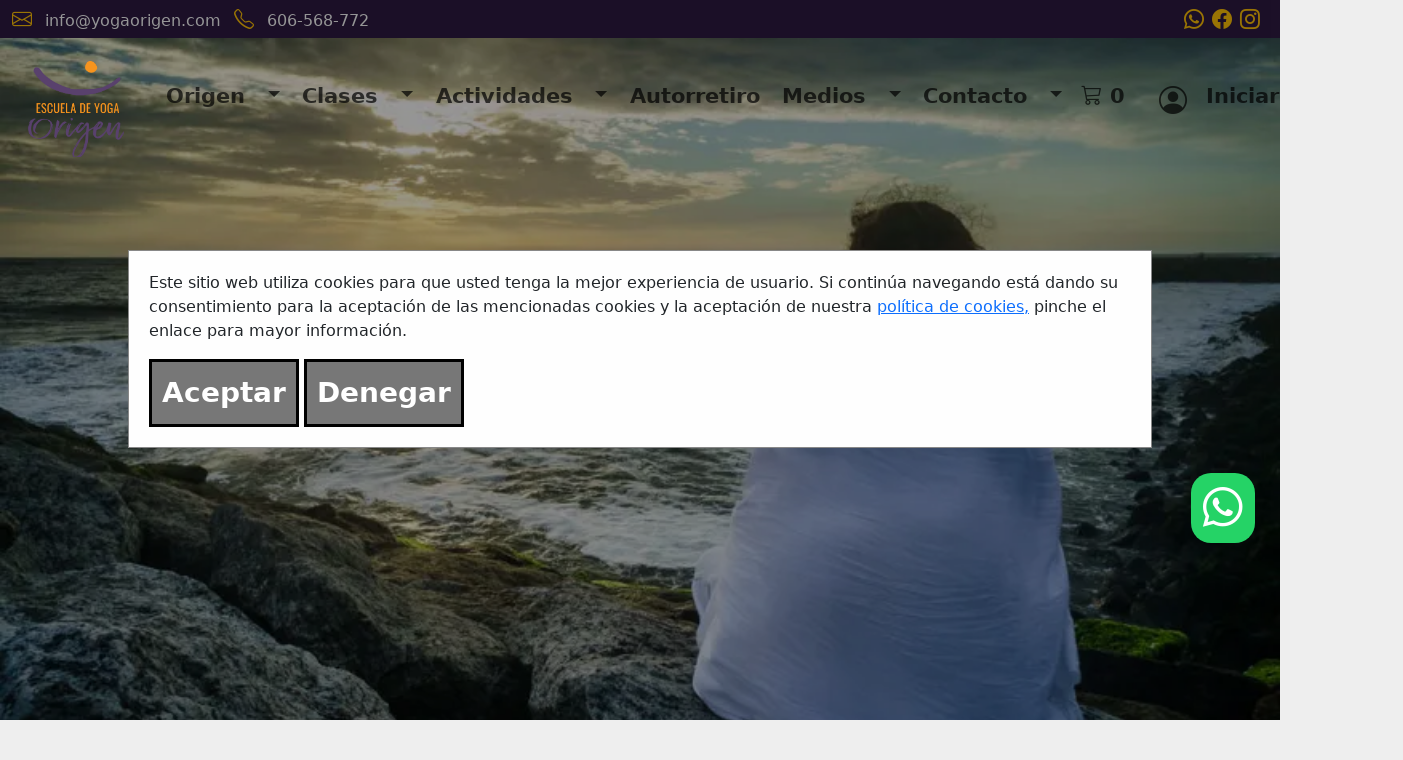

--- FILE ---
content_type: text/html; charset=UTF-8
request_url: http://yogaorigen.com/
body_size: 13874
content:
<!DOCTYPE html>
<html lang="es">
<head>
	<meta charset="utf-8">
	<meta name="viewport" content="width=device-width, initial-scale=1">
	<title>YogaOrigen</title>
	<meta name="author" content="Alfonso Isabel Romero">
	<meta name="copyright" content="2022">
	<meta name="contact" content="Madrid (Spain)">
	<meta name="description" content="Escuela de Yoga Origen, Alcobendas (Madrid)">
	<meta name="keywords" content="Escuela de YogaOrigen">
	<meta name="X-UA-Compatible" content="IE=edge">
	<meta name="robots" content="Index, Follow, max-image-preview:large, max-snippet:-1, max-video-preview:-1">
	<meta name="viewport" content="width=device-width, initial-scale=1.0">
	<link rel="shortcut icon" href="assets/rsc/img/favicon.png">
	<link href="https://cdn.jsdelivr.net/npm/bootstrap@5.2.2/dist/css/bootstrap.min.css" rel="stylesheet" integrity="sha384-Zenh87qX5JnK2Jl0vWa8Ck2rdkQ2Bzep5IDxbcnCeuOxjzrPF/et3URy9Bv1WTRi" crossorigin="anonymous">
	<link rel="preconnect" href="https://fonts.googleapis.com">
	<link rel="preconnect" href="https://fonts.gstatic.com" crossorigin>
	<link href="https://fonts.googleapis.com/css2?family=Nunito:ital,wght@0,200;0,300;0,400;0,500;0,600;0,700;0,800;0,900;1,200;1,300;1,400;1,500;1,600;1,700;1,800;1,900&family=Oooh+Baby&family=Rouge+Script&family=Whisper&display=swap" rel="stylesheet">	
	<link rel="stylesheet" href="https://cdn.jsdelivr.net/npm/bootstrap-icons@1.8.3/font/bootstrap-icons.css">
	<link rel="stylesheet" type="text/css" href="assets/css/estilo.css">
<!-- Google tag (gtag.js) -->
<script async src="https://www.googletagmanager.com/gtag/js?id=G-8FEQCQFLGD"></script>
<script>
  window.dataLayer = window.dataLayer || [];
  function gtag(){dataLayer.push(arguments);}
  gtag('js', new Date());

  gtag('config', 'G-8FEQCQFLGD');
</script>
<script src="https://www.google.com/recaptcha/api.js" async defer></script>
<script>
window.onload = function() {
  var recaptcha = document.forms["registro"]["g-recaptcha-response"];
  recaptcha.required = true;
  recaptcha.oninvalid = function(e) {
    // do something
    alert("Complete el CAPTCHA");
  }
}
</script>
</head>
</html><!DOCTYPE html>
<html lang="es">
<head>
	<meta charset="utf-8">
	<meta name="viewport" content="width=device-width, initial-scale=1">
	<title>YogaOrigen</title>
	<meta name="author" content="Alfonso Isabel Romero">
	<meta name="copyright" content="2022">
	<meta name="contact" content="Madrid (Spain)">
	<meta name="description" content="Escuela de Yoga Origen, Alcobendas (Madrid)">
	<meta name="keywords" content="Escuela de YogaOrigen">
	<meta name="X-UA-Compatible" content="IE=edge">
	<meta name="robots" content="Index, Follow, max-image-preview:large, max-snippet:-1, max-video-preview:-1">
	<meta name="viewport" content="width=device-width, initial-scale=1.0">
	<link rel="shortcut icon" href="assets/rsc/img/favicon.png">
	<link href="https://cdn.jsdelivr.net/npm/bootstrap@5.2.2/dist/css/bootstrap.min.css" rel="stylesheet" integrity="sha384-Zenh87qX5JnK2Jl0vWa8Ck2rdkQ2Bzep5IDxbcnCeuOxjzrPF/et3URy9Bv1WTRi" crossorigin="anonymous">
	<link rel="preconnect" href="https://fonts.googleapis.com">
	<link rel="preconnect" href="https://fonts.gstatic.com" crossorigin>
	<link href="https://fonts.googleapis.com/css2?family=Nunito:ital,wght@0,200;0,300;0,400;0,500;0,600;0,700;0,800;0,900;1,200;1,300;1,400;1,500;1,600;1,700;1,800;1,900&family=Oooh+Baby&family=Rouge+Script&family=Whisper&display=swap" rel="stylesheet">	
	<link rel="stylesheet" href="https://cdn.jsdelivr.net/npm/bootstrap-icons@1.8.3/font/bootstrap-icons.css">
	<link rel="stylesheet" type="text/css" href="assets/css/estilo.css">
<!-- Google tag (gtag.js) -->
<script async src="https://www.googletagmanager.com/gtag/js?id=G-8FEQCQFLGD"></script>
<script>
  window.dataLayer = window.dataLayer || [];
  function gtag(){dataLayer.push(arguments);}
  gtag('js', new Date());

  gtag('config', 'G-8FEQCQFLGD');
</script>
<script src="https://www.google.com/recaptcha/api.js" async defer></script>
<script>
window.onload = function() {
  var recaptcha = document.forms["registro"]["g-recaptcha-response"];
  recaptcha.required = true;
  recaptcha.oninvalid = function(e) {
    // do something
    alert("Complete el CAPTCHA");
  }
}
</script>
</head>
</html><!-- NAV -->
<div class="py-1 cabecera" id="cabecera">
    <div class="container">
        <div class="w-100 d-flex justify-content-between">
            <div class="col">
                <i class="bi bi-envelope text-warning fs-5 me-2"></i>
                <a class="navbar-sm-brand text-light text-decoration-none me-2" href="mailto:info@escueladeyoga.org">info@yogaorigen.com</a>
                <i class="bi bi-telephone text-warning fs-5 me-2"></i>
                <a class="navbar-sm-brand text-light text-decoration-none" href="tel:+34606568772">606-568-772</a>
            </div>           
            <div class="col-5 justify-content-end d-flex">
                <a href="https://wa.me/+34606568772">
                    <i class="bi bi-whatsapp text-warning fs-5 me-2"></i>
                <a class="text-light" href="" target="_blank" rel="sponsored">
                    <i class="bi bi-facebook text-warning fs-5 me-2"></i></a>
                <a class="text-light" href="" target="_blank">
                    <i class="bi bi-instagram text-warning fs-5 me-2"></i></a>                
            </div>
        </div>
    </div>
</div>
<nav id="navbar_top" class="navbar navbar-expand-lg navbar-light d-grid">
 <div class="container-fluid d-flex">
  <a class="nav-link" href="index.php">
    <div class="logo" id="logo">            
    </div>
</a>        
<button class="navbar-toggler" type="button" data-bs-toggle="collapse" data-bs-target="#nav"  aria-expanded="false" aria-label="Toggle navigation">
  <span class="navbar-toggler-icon"></span>
</button>
<div class="collapse navbar-collapse" id="nav">
    <ul class="navbar-nav">               
        <li class="nav-item dropdown d-flex" id="navBar" name="lista">
            <a class="nav-link btn-outline-warning btn-sm" href="index.php" id="navBar">Origen</a>
            <a class="nav-link dropdown-toggle btn-outline-warning btn-sm" href="#" id="dnone" data-bs-toggle="dropdown" aria-expanded="false"></a>
            <ul class="dropdown-menu dropdown-menu-dark dropdown dropend" aria-labelledby="navBar">
                <li><a class="dropdown-item" href="index.php#escuela">La escuela</a></li>
                <li><a class="dropdown-item" href="index.php#ofrecemos">Qué ofrecemos</a></li>
                <li><a class="dropdown-item" href="index.php#profesores">Profesores</a></li>
                <li><a class="dropdown-item" href="index.php#galeria">El origen</a></li>
            </ul>
        </li>                          
        <li class="nav-item dropdown d-flex">
            <a class="nav-link btn-outline-warning btn-sm" href="clases.php" id="navBar">Clases</a>
            <a class="nav-link dropdown-toggle btn-outline-warning btn-sm" href="#" id="dnone1" data-bs-toggle="dropdown" aria-expanded="false"></a>
            <ul class="dropdown-menu dropdown-menu-dark" aria-labelledby="navBar">
                <li><a class="dropdown-item" href="clases.php#horarios">Horarios</a></li>
                <li><a class="dropdown-item" href="clases.php#precios">Precios</a></li>               
            </ul>
        </li>
        <li class="nav-item dropdown d-flex">
            <a class="nav-link btn-outline-warning btn-sm" href="actividad.php" id="navBar">Actividades</a>
            <a class="nav-link dropdown-toggle btn-outline-warning btn-sm" href="#" id="dnone2" data-bs-toggle="dropdown" aria-expanded="false"></a>
            <ul class="dropdown-menu dropdown-menu-dark" aria-labelledby="navBar">
                <li><a class="dropdown-item" href="actividad.php#proximas">Próximas</a></li>
                <li><a class="dropdown-item" href="actividad.php#realizadas">Realizadas</a></li>
            </ul>
        </li>               
        <li class="nav-item">
            <a class="nav-link btn-outline-warning btn-sm" href="autorretiro.php">Autorretiro</a>
        </li>
        <li class="nav-item dropdown d-flex">
            <a class="nav-link btn-outline-warning btn-sm" href="media1.php" id="navBar">Medios</a>
            <a class="nav-link dropdown-toggle btn-outline-warning btn-sm" href="#" id="dnone2" data-bs-toggle="dropdown" aria-expanded="false"></a>
            <ul class="dropdown-menu dropdown-menu-dark" aria-labelledby="navBar">
                <li><a class="dropdown-item" href="https://www.youtube.com/channel/UCKN8NEIuST05bL5SqrCD-Ug">Videos</a></li>
                <li><a class="dropdown-item" href="media1.php#articulos">Artículos</a></li>
            </ul>
        </li>
        <li class="nav-item dropdown d-flex">
            <a class="nav-link btn-outline-warning btn-sm" href="contacto.php" id="navBar">Contacto</a>
            <a class="nav-link dropdown-toggle btn-outline-warning btn-sm" href="#" id="dnone3" data-bs-toggle="dropdown" aria-expanded="false"></a>
            <ul class="dropdown-menu dropdown-menu-dark" aria-labelledby="navBar">
                <li><a class="dropdown-item" href="contacto.php#donde">¿dónde estamos?</a></li>
                <li><a class="dropdown-item" href="contacto.php#amigas">Escuelas amigas</a></li>
            </ul>
        </li>
        <li class="nav-item">
            <a class="nav-link btn-sm p-0 d-flex" href="carrito.php" id="car">
                <i class="bi bi-cart3 nav-item mx-2"></i>
                    0            </a>            
        </li>        
        <li class="nav-item">
            <p class="fs-5 nav-link">
                            </p>
        </li>
        <div class="nav-item" id="menuLogin">
            <ul class="navbar-nav">
                <li class="nav-item dropdown d-flex">
                    <i class="nav-link fs-3 bi bi-person-circle"></i>
                    <a class="nav-link dropdown-toggle ps-2" 
                                        href="ingresar.php" id="menuLogin" role="button"  data-bs-toggle="" aria-expanded="false">Iniciar sesión</a>
                <ul class="dropdown-menu dropdown-menu-dark" aria-labelledby="navBar">               
                    <li><a class="dropdown-item" href="datosusu.php">Mis datos</a></li>
                    <li><a class="dropdown-item" href="cerrar.php">Cerrar</a></li>
                </ul>
            </li>    
        </ul>
    </div>
</ul>
</div>
</div>
<div class="divWasap">
<a class="text-white" type="button" href="https://wa.me/+34606568772">
<i class="bi bi-whatsapp wasap"></i>
</a>
</div>
</nav>
<script>
var mediaquerylista = window.matchMedia("(min-width: 800px)");
if (mediaquerylista.matches) {    
  document.addEventListener("DOMContentLoaded", function(){
        window.addEventListener('scroll', function() {
          if (window.scrollY > 20){            
            document.getElementById('navbar_top').classList.remove('navbar');
            document.getElementById('navbar_top').classList.remove('navbar-light');
            document.getElementById('navbar_top').classList.add('navbar-dark');
            document.getElementById('navbar_top').classList.add('fixed-top');
            document.getElementById('navbar_top').classList.add('bg-after');            
            document.getElementById('logo').classList.add('logo-after');                              
        } else {
            document.getElementById('navbar_top').classList.add('navbar');
            document.getElementById('navbar_top').classList.add('navbar-light');
            document.getElementById('navbar_top').classList.remove('navbar-dark');            
            document.getElementById('navbar_top').classList.remove('fixed-top');
            document.getElementById('navbar_top').classList.remove('bg-after');           
            document.getElementById('logo').classList.remove('logo-after'); 
            document.body.style.paddingTop = '0';
        } 
    });
    });
}else{
    document.getElementById('cabecera').classList.add('cabeceraM');
    document.getElementById('navbar_top').classList.add('navbarM');
    document.getElementById('logo').classList.add('logoM');
    document.getElementById('nav').classList.add('navbar-collapseM');     
};
function verDetalles() {
      document.getElementById('carrito').classList.add('carrito');
      document.querySelector(".misProductos").style.display = "none";
      document.querySelector(".detalles").style.display = "flex";
    }
function cerrarDetalles() {  
      document.getElementById('carrito').classList.remove('carrito');
      document.getElementById('detalles').classList.add('detalles');
      document.querySelector(".detalles").style.display = "none";
      document.querySelector(".misProductos").style.display = "flex";  
    }

function desplegable(z) {
  if (z.matches) {  
   document.getElementById("dnone").style.display = "none";
   document.getElementById("dnone1").style.display = "none";
   document.getElementById("dnone2").style.display = "none";
   document.getElementById("dnone3").style.display = "none";
   document.getElementById("car").classList.add('mt-2');      
  } else {
    document.getElementById("dnone").style.display = "inline"; 
    document.getElementById("dnone1").style.display = "inline"; 
    document.getElementById("dnone2").style.display = "inline";
    document.getElementById("dnone3").style.display = "inline";
    document.getElementById("car").classList.remove('mt-2');   
  }
}
const z = window.matchMedia("(max-width: 400px)");
desplegable(z);
z.addListener(desplegable)

// FIN CARRITO COMPRA
</script>
<!-- FIN CABECERA --> 
<body>
<!-- Modal con carousel -->

<!--
<div class="modal fade" id="myModal" tabindex="-1" aria-labelledby="exampleModalToggleLabel" aria-hidden="true">
  <div class="modal-dialog modal-dialog-centered">   
    <div class="modal-content">
    
      <div class="modal-header">
        <h5 class="modal-title" id="exampleModalToggleLabel">YogaOrigen</h5>
        <button type="button" class="btn-close" data-bs-dismiss="modal" aria-label="Cerrar"></button>    
      </div>

      <div class="modal-body">
          
        <a href="https://www.yogaorigen.com/actividad.php#48">           
        <img class="img-thumbnail img-fluid" src="admin/img/20250726-084932.png">
        </a>
-->
        <!-- Carousel de Bootstrap -->
        <!--
        <div id="carouselModal" class="carousel slide" data-bs-ride="carousel" data-bs-interval="2000">
          <div class="carousel-inner">
            <div class="carousel-item active">
            <a href="https://www.yogaenred.com/2025/07/14/sorteo-solidario-de-ayuda-a-palestina/" target="_blank">
              <img src="assets/rsc/img/imgIndex/SOShumano1.jpg" class="d-block w-100" alt="Imagen 1">
            </a>
            </div>
            <div class="carousel-item">
            <a href="https://www.yogaenred.com/2025/07/14/sorteo-solidario-de-ayuda-a-palestina/" target="_blank">
              <img src="assets/rsc/img/imgIndex/SOShumano2.jpg" class="d-block w-100" alt="Imagen 2">
            </a>
            </div>
          </div>
          
          <button class="carousel-control-prev" type="button" data-bs-target="#carouselModal" data-bs-slide="prev">
            <span class="carousel-control-prev-icon custom-icon" aria-hidden="true"></span>
            <span class="visually-hidden">Anterior</span>
          </button>
          <button class="carousel-control-next" type="button" data-bs-target="#carouselModal" data-bs-slide="next">
            <span class="carousel-control-next-icon custom-icon" aria-hidden="true"></span>
            <span class="visually-hidden">Siguiente</span>
          </button>
        </div>
    -->
    <!--
      </div>

      <div class="modal-footer">
        <p class="fs-5 me-auto">¿Quieres estar informado?</p>        
        <a class="btn bg-morado text-light" href="recibirBoletin.php">Suscríbete al boletín >></a>
      </div>

    </div>
  </div>
</div>
-->
<!--IMAGEN CABECERA --> 
<div class="home">    
</div>
<!-- SECCIÓNES -->
<div class="fondo1" id="escuela">
    <div class="cta-content">
        <div class="container px-5">
            <h1 class="text-white display-1 mb-4 text-center nunito">Escuela de Yoga Origen</h1>         
        </div>
    </div>
</div>

<section>
  <div class="container mb-5">
    <div class="row align-items-center">
      
      <!-- Imágenes con estilo moderno -->
      <div class="col-lg-5 order-lg-2 mb-4 mb-lg-0">
        <div class="p-3">
          <div class="row g-3">
            <div class="col-12">
              <img 
                src="assets/rsc/img/narayani.jpg" 
                alt="Escuela Yoga 1" 
                class="img-fluid rounded-4 shadow-sm"
                style="object-fit: cover; width: 100%; height: auto;"
              >
            </div>
            <div class="col-12">
              <img 
                src="assets/rsc/img/narayani2.jpg" 
                alt="Escuela Yoga 2" 
                class="img-fluid rounded-4 shadow-sm"
                style="object-fit: cover; width: 100%; height: auto;"
              >
            </div>
          </div>
        </div>
      </div>

      <!-- Texto descriptivo -->
      <div class="col-lg-7 order-lg-1">
        <div class="p-2">
          <h2 class="display-4 fw-bold mb-4">La escuela</h2>
          <p>
            <a class="text-decoration-none" href="https://www.youtube.com/watch?v=MzZUDFEbE5Q" target="_blank">
              Escuela de Yoga Origen
            </a> 
            es un lugar abierto a todas las personas que quieran conocer qué es y en qué consiste esta práctica de la que tantos se han enamorado.
          </p>
          <p>Todas las clases que se imparten están guiadas por los profesores, aunque no hayas practicado antes te resultará muy fácil seguirlas.</p>
          <p>En la 
            <a class="text-decoration-none" href="https://www.youtube.com/watch?v=MzZUDFEbE5Q" target="_blank">
              Escuela de Yoga Origen
            </a> 
            no hay niveles diferenciados, cada alumno aprende a marcarse o elegir el suyo.
          </p>
          <p>El yoga es una experiencia personal profundamente íntima, que cada uno va integrando en su vida diaria, y esto nos da todas las herramientas necesarias para ir adaptando a su estado físico y mental de cada momento.</p>
          <p>Realizamos la práctica por sí misma, sin considerar en ella el éxito o el fracaso. El Yoga es un camino para descubrir nuestro ser, es una vía de conocimiento directo.</p>
        </div>
      </div>
      
    </div>
  </div>
</section>

    
<!-- SECCIÓN -->    
    <section class="fondo2" id="ofrecemos">
        <div class="cta-content">
            <div class="container px-5">               
                <h1 class="text-white display-1 mb-4 text-center nunito">¿Qué ofrecemos?</h1>                    
            </div>
        </div>
    </section>
    <section>
        <div class="container mt-5">
            <h2 class="text-center display-3">Encuentros y prácticas</h2>
            <div class="row g-4 py-4 row-cols-1 row-cols-lg-2">
              <div class="feature col">        
                  <h3>Hatha Yoga Tradicional</h3>
                  <p>Hatha Yoga  (Satyanda), que es la base y el origen del resto de
                    prácticas mencionadas, teniendo su origen en el Tantra.</p>
                    <p>Hatha yoga para nosotros reúne todas lo que necesitamos para obtener una
                    práctica completa (asana-pranayama-mudra-bandha-shatkarmas), que a lo
                    largo de las clases diarias se van desgranando y explicando.</p>
                    <p>Hatha Yoga basado en las enseñanzas de Sw. Satyananda Saraswati, como fundamento y orientación de todas las prácticas mencionadas.
                    Hatha Yoga reúne para nosotros todo lo que necesitamos para obtener una práctica completa (asana, pranayama, mudra, banda, shatkarmas) que a lo largo de las clases diarias se va desgranando y explicando.
                    Para dar una visión más completa, en la forma en que practicamos Hatha Yoga y sobre lo que giran todos nuestros talleres y encuentros (desarrollados en las diferentes sendas de Yoga, Karma, Raja, Bhakti, Gñana) nuestra guía es el orden y el estudio de los Yoga Sutras de Patanjali, tanto en la parte filosófica y ética como en las practicas externas e internas conocidas como Meditación en sus diferentes fases.
                    </p>      
              </div>  
              <div class="feature col">    
                  <h3>Talleres de profundización de Yoga Integral</h3>
                  <p>En forma de monográficos de un día en fin de semana y retiros de fin de semana completo. En ellos impartimos trabajo físico, mental y filosófico. Visita nuestra sección de actividades.
                    </p>
                    <p> 
                    Visita nuestra sección de <a href="actividad.php" class="text-decoration-none" target="_blank">actividades.</a>
                </p>  
            </div>
        </div>
        <div class="row g-4 py-4 row-cols-1 row-cols-lg-2">
          <div class="feature col">
              <a class="text-decoration-none" href="https://www.yogaorigen.com/clases.php#precios" target="_blank"><h3>Clases Particulares</h3></a>             
              <p>Fisico  y  mental. Clases personalizadas para profundizar tanto en el trabajo de asana, como para aquellos interesados en aprender el arte del desarrollo de la atención a través de los diferentes métodos de meditación que a lo largo de estos años se han impartido, donde entregamos practicas para que cada alumno las pueda desarrollar por cuenta propia.
              </p>      
          </div>  
          <div class="feature col">    
              <h3>Meditaciones de entrada libre todos los miércoles</h3>
              <p>Abordamos diferentes métodos de meditación, basados en trabajos de Yoga Nidra, Consciencia Desnuda, Antar Mouna, Vichara. Adaptada a todos los niveles: <a class="text-decoration-none" href="clases.php#horarios" target="_blank">horarios</a></p>  
          </div>
      </div>
      <div class="row g-4 py-4 row-cols-1 row-cols-lg-2">
          <div class="feature col">        
              <h3>Backti Yoga-Sat Sang, Pujas y celebraciones</h3>
              <p>Diferentes practicas y encuentros con el grupo de Amma de Madrid todos los meses y en las fechas señaladas</p>   
          </div>  
          <div class="feature col">    
              <h3>Encuentros con profesores e invitados especiales</h3>
              <p>Cada año preparamos encuentros con diferentes profesores e invitados que nos comparten todo su sabiduría y enseñanza, sobre temas que pueden ser de vuestro interés, algunos de ellos a lo largo de estos años han sido Danilo Hernández (Sw. Digambarananda), Gustavo Ponce, Olivia Cattedra, Hira Rattan Manek (Sun Gazzin), Shankara (Javier Ruiz Calderon), Montse 
                (filosofía Vedanta y sanscrito), Pilar Franco de Sarabia (medicina ayurvedica), John Armitagge (Shambala). 
            </p>  
        </div>
    </div>
    <div class="row g-4 py-4 row-cols-1 row-cols-lg-2">        
       <a class="text-decoration-none text-dark fs-5" href="recibirBoletin.php">suscribete a nuestro boletín de noticias >>> <i class="bi bi-envelope fs-3"></i></a>
    </div>
</div>
</section>
<!-- SECCIÓN -->
<section class="fondo3" id="profesores">
    <div class="cta-content">
        <div class="container px-5">
            <h1 class="text-white display-1 mb-4 text-center nunito">Los profesores</h1>                    
        </div>
    </div>
</section>  
<section id="scroll" class="mt-5">
    <section class="page-section bg-light" id="team">                
            <div class="container">                
                <!--
                <div class="text-center">
                    <h2 class="text-center display-3">La profesora</h2>                   
                </div>               
                     <div class="col-lg-10 mx-auto">
                        <img class="p-2 float-start" src="admin/img/20220928-190240.png" alt="profesor" style="width:30%" />
                     <p class="p-2 text-muted lh-base">
                        Durante algunos años y desde una corta edad colaboré con diversas organizaciones humanitarias de ayuda a inmigrantes y mujeres maltratadas, haciéndome consciente de la necesidad de colaboración y ayuda que demandamos.
                        <span class="d-block mb-2">
                        Comencé la práctica de Yoga fisico en 2004, casi por casualidad, en un momento de cambio profesional profundo y empecé a percibir como a través del trabajo integral de la práctica casi diaria de yoga, mi vida y mi percepción iba cambiando y liberándose de todo aquello que hasta entonces me parecía tan imprescindible.
                        </span>
                        <span class="d-block mb-2">
                        En 2009 obtengo el título como monitora de asanas, en el curso de instructores (TTC), por la Yoga Academy en Vrindavan en la escuela Sivananda de la India, quienes abren un canal hacia el Backti Yoga, y me lleva a seguir en la búsqueda y me dá la fuerza y la energía para emprender este proyecto, para difundir y compartir todo lo que experimentamos y recibimos.
                        </span>
                        <span class="d-block mb-2">
                        En el camino de búsqueda he relizado diversos talleres de formación con Godfrey Deveroux (UK), Lyz Lark(UK), José Carbajall, Anna Costanza ( Espacio de yoga), Emilio Gómez ( Silencio Interior), que me dió la luz del amor incondicional a través de la práctica meditativa de Antar Mouna o Silencio Interior que dá nombre a su escuela; con Danilo Hernandez (Swami Digambar), que es una constante inspiración y ejemplo de transmisión, con quien realicé  Shadana Síntesis y multiples talleres.
                        </span>
                        <span class="d-block mb-2">
                        Actualmente continúo la práctica de Yoga de su mano, aprendiendo técnicas y sistemas de Satyananda Yoga que es el linaje que principalmente seguimos en nuestro centro; muchas de las clases que a día de hoy comparto en la escuela nace de sus enseñanzas en su profundo conocimiento del Hatha Yoga y de las prácticas Tántricas que transmite y comparte sin descanso.
                        </span>
                        <span class="d-block mb-2">
                        A través de la necesidad de seguir comprediendo y entendiendo esta maravilla que somos, he estudiado técnicas de sanación emocional con Jesús Gómez Herrera, Ayurveda Maharishi y Nadi Vigyam de la mano de Pilar Franco de Sarabia en Harit Ayurveda. Maestría en Reiki Usui Reikioho, con Rodrigo Villagrán, Shamballa con John Armitage y Elena Marín.
                        Con el ánimo de seguir profundizando en la práctica de la meditación, he practicado durante años en el Monasterio Luz Serena, meditación  Soto Zen, de la mano de Dokushô Villalba, maestro Zen (Soto) , en Requena, donde cursé los estudios Budistas, En una profunda identificación con la práctica en agosto de 2013 tomo los votos de Bodisatva, experiencia que ha significado un diametral cambio en la percepción de esta enseñanza.
                        </span>
                        <span class="d-block">
                        Reconducida por esa mano invisible del dharma, y de Amma, mi amada y reconocida guía,  cursé estudios de profundización en Vedanta Advayta, con nuestro querido David Rodrigo, Acharya Jijñasu, el estudio de estos textos desde su visión, de forma reveladora nos están abriendo hacia una via de conocimiento/ experiencia integral en la práctica del Yoga, sintiendo de forma clara y constante la unidad de todos los caminos hasta ahora transitados.
                        Gracias a todos ellos y a todos los anteriores maestros que a su vez transmitieron todas estas enseñanzas de las que hoy abiertamente disfrutamos y podemos compartir.
                        </span>
                        Namasté                        
                        <span class="d-block">
                            <q>
                        No sigas las huellas de los antiguos, busca lo que ellos buscaron
                            </q>
                        </span>
                        <span class="d-block">
                        (Bashô).
                        </span>                                
                     </p>
                     </div>               
-->
            <div class="row mx-auto">
                                     <div class="modal fade" id="modalprofesor1" tabindex="-1" aria-labelledby="exampleModalLabel" aria-hidden="true">
                      <div class="modal-dialog modal-lg">
                        <div class="modal-content">
                          <div class="modal-header">
                            <h5 class="modal-title" id="exampleModalLabel1">Hiria Bernal</h5>
                            <button type="button" class="btn-close" data-bs-dismiss="modal" aria-label="Close"></button>
                        </div>
                            <div class="modal-body">
                                <p class="fs-5 textomodal">Hatha Yoga
Yoga suave y embarazo
Yoga Dinámico
Yoga mental
Yoga Nidra</p>        
                                <p class="text-align textomodal">Durante algunos años desde una corta edad colaboré con diversas organizaciones humanitarias de Ayuda a Inmigrantes y Mujeres Maltratadas, haciéndome consciente de la necesidad de colaboración y ayuda que demandamos.
Comencé la práctica de Yoga fisico en  2004, casi por casualidad,  en un momento de cambio profesional profundo,  empecé a percibir como a través del trabajo integral de la práctica casi diaria de yoga, mi vida y mi percepción iba cambiando y liberándose de todo aquello que hasta entonces me parecía tan imprescindible.
En 2009 obtengo el título como monitora de asanas, en el curso de instructores (TTC), por la Yoga Academy en Vrindavan, India,  de la escuela Sivananda, quienes abren un canal hacia el Backti Yoga, que me lleva a seguir en la búsqueda y me dá la fuerza y la energía para emprender este proyecto, para difundir y compartir todo lo que experimentamos y recibimos.
En el camino de búsqueda he relizado diversos talleres de formación con Godfrey Deveroux (UK), Lyz Lark(UK), José Carbajall, Anna Costanza ( Espacio de yoga), Emilio Gómez ( Silencio Interior), que me dió la luz del amor incondicional a través de la práctica meditativa de Antar Mouna o Silencio Interior que dá nombre a su escuela; con Danilo Hernandez (Swami Digambar), que es una constante inspiración y ejemplo de transmisión, con quien realicé  Shadana Síntesis y multiples talleres. Actualmente continúo la práctica de Yoga de su mano, aprendiendo técnicas y sistemas de Satyananda Yoga que es el linaje que principalmente seguimos en nuestro centro; muchas de las clases que a día de hoy comparto en la escuela nace de sus enseñanzas en su profundo conocimiento del Hatha Yoga y de las prácticas Tántricas que transmite y comparte sin descanso.
A través de la necesidad de seguir comprediendo y entendiendo esta maravilla que somos, he estudiado técnicas de sanación emocional con Jesús Gómez Herrera, Ayurveda Maharishi y Nadi Vigyam de la mano de Pilar Franco de Sarabia en Harit Ayurveda. Maestría en Reiki Usui Reikioho, con Rodrigo Villagrán, Shamballa con John Armitage y Elena Marín.
Con el ánimo de seguir profundizando en la práctica de la meditación, he practicado durante años en el Monasterio Luz Serena, meditación  Soto Zen, de la mano de Dokushô Villalba, maestro Zen (Soto) , en Requena, donde cursé los estudios Budistas. En una profunda identificación con la práctica en agosto de 2013 tomo los votos de Bodisatva, experiencia que ha significado un diametral cambio en la percepción de esta enseñanza.

Reconducida por esa mano invisible del dharma, y de Amma, mi amada y reconocida guía,  cursé estudios de profundización en Vedanta Advayta, con nuestro querido David Rodrigo, Acharya Jijñasu, el estudio de estos textos desde su visión, de forma reveladora nos están abriendo hacia una via de conocimiento/ experiencia integral en la práctica del Yoga, sintiendo de forma clara y constante la unidad de todos los caminos hasta ahora transitados.
Gracias a todos ellos y a todos los anteriores maestros que a su vez transmitieron todas estas enseñanzas de las que hoy abiertamente disfrutamos y podemos compartir.  Namasté.
"No sigas las huellas de los antiguos, busca lo que ellos buscaron".
Bashô.                                </p>                                    
                            </div>                    
                        </div>
                    </div>
                </div>
                    <div class="col-lg-6 text-center">
                        <div class="team-member">
                            <a href="" data-bs-toggle="modal" data-bs-target="#modalprofesor1">           
                            <img class="mx-auto rounded-circle" src="admin/img/20221023-161305.webp" alt="profesor" />
                            </a>                         
                            <h4>Hiria Bernal</h4>
                            <p class="text-muted textomodal">Hatha Yoga
Yoga suave y embarazo
Yoga Dinámico
Yoga mental
Yoga Nidra</p>        
                         </div>
                     </div>
                                  <div class="modal fade" id="modalprofesor5" tabindex="-1" aria-labelledby="exampleModalLabel" aria-hidden="true">
                      <div class="modal-dialog modal-lg">
                        <div class="modal-content">
                          <div class="modal-header">
                            <h5 class="modal-title" id="exampleModalLabel5">Teresa Ruisanchez</h5>
                            <button type="button" class="btn-close" data-bs-dismiss="modal" aria-label="Close"></button>
                        </div>
                            <div class="modal-body">
                                <p class="fs-5 textomodal">Directora y profesora de Narayani yoga</p>        
                                <p class="text-align textomodal">Mis inicios con el yoga fueron alrededor de 1980.
Fui iniciada por Suami Vishnudevananda discipulo directo del maestro Sivananda.
Enseñé hatha yoga clásico y meditación durante muchos años en diferentes escuelas de yoga y centros deportivos.
Sobre el año 1990 comenze con la práctica y el estudio del yoga Iyengar en la escuela oficial y con la profesora Marta Rodríguez Mahou.
Durante años impartí con otras compañeras retiros e intensivos los fines de semana en distintos lugares naturales e históricos.
En 2003 funde la Escuela Narayani yoga Conservando aún alumnos de esos comienzos que ya son mas amigos que otra cosa.
En 2015 comenze el estudio y profundización en la meditación ( aunque llevaba años de práctica) y los mantras con la maestra Amma y fui iniciada por ella.
Actualmente realizamos satsangs o reuniones de meditación en nuestro centro, una vez al mes.
De nuestra enseñanza podéis recoger información en nuestra página de Google business donde nos puntúan y comentan nuestro trabajo.
El yoga que actualmente impartimos es intenso y terapéutico a la vez Fruto de la práctica personal y las clases impartida durante muchos años.
Bienvenidos al yoga
Bienvenidos a Narayani
Namaste                                </p>                                    
                            </div>                    
                        </div>
                    </div>
                </div>
                    <div class="col-lg-6 text-center">
                        <div class="team-member">
                            <a href="" data-bs-toggle="modal" data-bs-target="#modalprofesor5">           
                            <img class="mx-auto rounded-circle" src="admin/img/20230712-185144.webp" alt="profesor" />
                            </a>                         
                            <h4>Teresa Ruisanchez</h4>
                            <p class="text-muted textomodal">Directora y profesora de Narayani yoga</p>        
                         </div>
                     </div>
                                                
            </div>                      
            </div>
        </section>
<!-- SECCIÓN -->
</section>
<section class="fondo4" id="galeria">
    <div class="cta-content">
        <div class="container px-5">
            <h1 class="text-white display-1 mb-4 text-center nunito"></h1>                    
        </div>
    </div>
</section>
<!--
<section id=timeline>
  <h1>Escuela de Yoga Origen</h1>  
  <div class="demo-card-wrapper">
    <div class="demo-card demo-card--step1">
      <div class="head">
        <div class="number-box">
          <span>2010</span>
        </div>
        <h2><span class="small">Los comienzos</span>Yoga las Tablas</h2>
      </div>
      <div class="body d-flex justify-content-center">        
        <img src="assets/rsc/img/lastablas.webp" alt="lasTablas">
      </div>
    </div>

    <div class="demo-card demo-card--step2">
      <div class="head">
        <div class="number-box">
          <span>2011</span>
        </div>
        <h2><span class="small">Encuentros</span>Encuentro Amma</h2>
      </div>
      <div class="body d-flex justify-content-center">       
        <img src="assets/rsc/img/encuentroAmma.webp" alt="encuentroAmma">
      </div>
    </div>

    <div class="demo-card demo-card--step3">
      <div class="head">
        <div class="number-box">
          <span>03</span>
        </div>
        <h2><span class="small">Subtitle</span> Adaptation</h2>
      </div>
      <div class="body">
        <p>Lorem ipsum dolor sit amet, consectetur adipisicing elit. Soluta reiciendis deserunt doloribus consequatur, laudantium odio dolorum laboriosam.</p>
        <img src="http://placehold.it/1000x500" alt="Graphic">
      </div>
    </div>

    <div class="demo-card demo-card--step4">
      <div class="head">
        <div class="number-box">
          <span>04</span>
        </div>
        <h2><span class="small">Subtitle</span> Consistency</h2>
      </div>
      <div class="body">
        <p>Lorem ipsum dolor sit amet, consectetur adipisicing elit. Soluta reiciendis deserunt doloribus consequatur, laudantium odio dolorum laboriosam.</p>
        <img src="http://placehold.it/1000x500" alt="Graphic">
      </div>
    </div>

    <div class="demo-card demo-card--step5">
      <div class="head">
        <div class="number-box">
          <span>05</span>
        </div>
        <h2><span class="small">Subtitle</span> Conversion</h2>
      </div>
      <div class="body">
        <p>Lorem ipsum dolor sit amet, consectetur adipisicing elit. Soluta reiciendis deserunt doloribus consequatur, laudantium odio dolorum laboriosam.</p>
        <img src="http://placehold.it/1000x500" alt="Graphic">
      </div>
    </div>
  </div>
</section>
-->
<!-- MENSAJE SOBRE COOKIES -->
    <section class="cookies">
        <div id="cookbox" class="cookiebox">
            <div id="cookmsg" class="cookiemsg">
                <p>Este sitio web utiliza cookies para que usted tenga la mejor experiencia de usuario. Si continúa navegando está dando su consentimiento para la aceptación de las mencionadas cookies y la aceptación de nuestra
                <a id="apolicy" href="#">política de cookies,</a>
             pinche el enlace para mayor información.</p>
                <button id="aceptar" onclick="cerrar()" class="buttonYes">Aceptar</button>
                <button id="config" class="buttonNo">Denegar</button>               
            </div>
        </div>
<!-- MENSAJE MODAL SOBRE POLITICA DE PROTECCIÓN DE DATOS-->        
<div id="policy" class="policymsg hide">
    <div class="cookiemsg">
        <div class="container position-relative mb-5 pb-5">
            <div class="row border border-secondary border-5 rounded p-5 shadow-lg">
                <div class="d-flex justify-content-end">                    
                <button id="closepolicy" onclick="cerrarmsg()" type="button" class="btn-close fs-4" data-bs-dismiss="modal" aria-label="Close"></button>
            </div>
                <div class="row text-center">
                    <h3>POLÍTICA DE COOKIES</h5>
                        <h4>www.yogaorigen.com</h4>
                    </div>
                    <p>El acceso a este Sitio Web puede implicar la utilización de cookies. Las cookies son pequeñas cantidades de información que se almacenan en el navegador utilizado por cada Usuario —en los distintos dispositivos que pueda utilizar para navegar— para que el servidor recuerde cierta información que posteriormente y únicamente el servidor que la implementó leerá. Las cookies facilitan la navegación, la hacen más amigable, y no dañan el dispositivo de navegación.</p>

                    <p>Las cookies son procedimientos automáticos de recogida de información relativa a las preferencias determinadas por el Usuario durante su visita al Sitio Web con el fin de reconocerlo como Usuario, y personalizar su experiencia y el uso del Sitio Web, y pueden también, por ejemplo, ayudar a identificar y resolver errores.</p>

                    <p>La información recabada a través de las cookies puede incluir la fecha y hora de visitas al Sitio Web, las páginas visionadas, el tiempo que ha estado en el Sitio Web y los sitios visitados justo antes y después del mismo. Sin embargo, ninguna cookie permite que esta misma pueda contactarse con el número de teléfono del Usuario o con cualquier otro medio de contacto personal. Ninguna cookie puede extraer información del disco duro del Usuario o robar información personal. La única manera de que la información privada del Usuario forme parte del archivo Cookie es que el usuario dé personalmente esa información al servidor.</p>

                    <p>Las cookies que permiten identificar a una persona se consideran datos personales. Por tanto, a las mismas les será de aplicación la Política de Privacidad anteriormente descrita. En este sentido, para la utilización de las mismas será necesario el consentimiento del Usuario. Este consentimiento será comunicado, en base a una elección auténtica, ofrecido mediante una decisión afirmativa y positiva, antes del tratamiento inicial, removible y documentado.</p>

                    <h3>Cookies propias</h3>
                    <p>Son aquellas cookies que son enviadas al ordenador o dispositivo del Usuario y gestionadas exclusivamente por Escuela de Yoga Origen para el mejor funcionamiento del Sitio Web. La información que se recaba se emplea para mejorar la calidad del Sitio Web y su Contenido y su experiencia como Usuario. Estas cookies permiten reconocer al Usuario como visitante recurrente del Sitio Web y adaptar el contenido para ofrecerle contenidos que se ajusten a sus preferencias.</p>

                    <h3>Cookies de terceros</h3>
                    <p>Son cookies utilizadas y gestionadas por entidades externas que proporcionan a Escuela de Yoga Origen servicios solicitados por este mismo para mejorar el Sitio Web y la experiencia del usuario al navegar en el Sitio Web. Los principales objetivos para los que se utilizan cookies de terceros son la obtención de estadísticas de accesos y analizar la información de la navegación, es decir, cómo interactúa el Usuario con el Sitio Web.</p>

                    <p>La información que se obtiene se refiere, por ejemplo, al número de páginas visitadas, el idioma, el lugar a la que la dirección IP desde el que accede el Usuario, el número de Usuarios que acceden, la frecuencia y reincidencia de las visitas, el tiempo de visita, el navegador que usan, el operador o tipo de dispositivo desde el que se realiza la visita. Esta información se utiliza para mejorar el Sitio Web, y detectar nuevas necesidades para ofrecer a los Usuarios un Contenido y/o servicio de óptima calidad. En todo caso, la información se recopila de forma anónima y se elaboran informes de tendencias del Sitio Web sin identificar a usuarios individuales.</p>

                    <p>Puede obtener más información sobre las cookies, la información sobre la privacidad, o consultar la descripción del tipo de cookies que se utiliza, sus principales características, periodo de expiración, etc. en el siguiente(s) enlace(s):</p>

                    <p>https://analytics.google.com</p>

                    <p>La(s) entidad(es) encargada(s) del suministro de cookies podrá(n) ceder esta información a terceros, siempre y cuando lo exija la ley o sea un tercero el que procese esta información para dichas entidades.</p>

                    <h3>Cookies de redes sociales</h3>
                    <p>Escuela de Yoga Origen incorpora plugins de redes sociales, que permiten acceder a las mismas a partir del Sitio Web. Por esta razón, las cookies de redes sociales pueden almacenarse en el navegador del Usuario. Los titulares de dichas redes sociales disponen de sus propias políticas de protección de datos y de cookies, siendo ellos mismos, en cada caso, responsables de sus propios ficheros y de sus propias prácticas de privacidad. El Usuario debe referirse a las mismas para informarse acerca de dichas cookies y, en su caso, del tratamiento de sus datos personales. Únicamente a título informativo se indican a continuación los enlaces en los que se pueden consultar dichas políticas de privacidad y/o de cookies:</p>
                    <div class="row">
                        <ul>
                            <li>Facebook: https://www.facebook.com/policies/cookies/</li>
                            <li>
                            Twitter: https://twitter.com/es/privacy</li>
                            <li>Instagram: https://help.instagram.com/1896641480634370?ref=ig</li>
                            <li>YouTube: https://policies.google.com/privacy?hl=es-419&gl=mx</li>
                            <li>Pinterest: https://policy.pinterest.com/es/privacy-policy</li>
                            <li>LinkedIn: https://www.linkedin.com/legal/cookie-policy?trk=hp-cookies</li>
                        </ul>
                    </div>
                    <h3>Deshabilitar, rechazar y eliminar cookies</h3>
                    <p>El Usuario puede deshabilitar, rechazar y eliminar las cookies —total o parcialmente— instaladas en su dispositivo mediante la configuración de su navegador (entre los que se encuentran, por ejemplo, Chrome, Firefox, Safari, Explorer). En este sentido, los procedimientos para rechazar y eliminar las cookies pueden diferir de un navegador de Internet a otro. En consecuencia, el Usuario debe acudir a las instrucciones facilitadas por el propio navegador de Internet que esté utilizando. En el supuesto de que rechace el uso de cookies —total o parcialmente— podrá seguir usando el Sitio Web, si bien podrá tener limitada la utilización de algunas de las prestaciones del mismo.</p>
                </div>
            </div>
        </div>
    </div> 
      </section>
<footer class="bg-morado">
        <div class="container">
            <div class="row">
                <div class="col-md-3 pt-5">
                   <img src="assets/rsc/img/logoAfter.webp" alt="" class="logo-footer" id="logo"></a>  
                    <ul class="list-unstyled text-light footer-link-list">                       
                        <li>
                            <i class="bi bi-telephone text-warning fs-5 me-2"></i>
                            <a class="text-decoration-none text-light" href="tel:+34606568772">606-568-772</a>
                        </li>
                        <li>
                            <i class="bi bi-envelope text-warning fs-5 me-2"></i>
                            <a class="text-decoration-none text-light" href="mailto:info@escueladeyoga.org">info@yogaorigen.com</a>
                        </li>
                        <li class="list-inline-item">
                            <a class="text-light text-decoration-none" target="_blank" href="https://wa.me/+34606568772"><i class="bi bi-whatsapp text-warning fs-5 me-2"></i></a>               
                        </li>                        
                        <li class="list-inline-item">
                            <a class="text-light text-decoration-none" target="_blank" href=""><i class="bi bi-facebook text-warning fs-5 me-2"></i></a>
                        </li>
                        <li class="list-inline-item">
                            <a class="text-light text-decoration-none" target="_blank" href=""><i class="bi bi-instagram text-warning fs-5 me-2"></i></a>
                        </li>
                    </ul>
                </div>
                <div class="col-md-3 pt-5">
                    <h2 class="h2 text-light border-bottom pb-3 border-light">Secciones</h2>
                    <ul class="list-unstyled text-light footer-link-list">
                        <li><a class="text-decoration-none text-light" href="index.php#escuela">La escuela</a></li>
                        <li><a class="text-decoration-none text-light" href="index.php#ofrecemos">Qué ofrecemos</a></li>
                        <li><a class="text-decoration-none text-light" href="index.php#profesores">Profesores</a></li>
                        <li><a class="text-decoration-none text-light" href="index.php#galeria">El origen</a></li>                
                    </ul>
                </div>
                <div class="col-md-3 pt-5">
                    <h2 class="h2 text-light border-bottom pb-3 border-light">Origen</h2>
                    <ul class="list-unstyled text-light footer-link-list">
                        <li><a class="text-decoration-none text-light" href="clases.php#horarios">Horarios</a></li>
                        <li><a class="text-decoration-none text-light" href="clases.php#precios">Precios</a></li>  
                        <li><a class="text-decoration-none text-light" href="assets/rsc/docs/mantras 2024.pdf">Mantras</a></li>
                        <li><a class="text-decoration-none text-light" href="normasEscuela.php">Normas de la escuela</a></li>                   
                    </ul>
                </div>
                <div class="col-md-3 pt-5">
                    <h2 class="h2 text-light border-bottom pb-3 border-light">Info</h2>
                    <ul class="list-unstyled text-light footer-link-list">
                        <li><a class="text-decoration-none text-light" href="index.php">Home</a></li>
                        <li><a class="text-decoration-none text-light" href="contacto.php">Acerca de Origen</a></li>
                        <li><a class="text-decoration-none text-light" href="aportaciones.php">Sobre las aportaciones voluntarias</a></li>                       
                        <li><a class="text-decoration-none text-light" href="contacto.php">Contacto</a></li>
                    </ul>
                </div>
            </div>
        </div>
        <div class="w-100 py-3">
            <div class="container">
                <div class="row pt-2">
                    <div class="col-lg-5">
                        <p class="text-left text-light">
                            Copyright &copy; 2022 Alfonso Isabel 
                            | Designed by <a class="text-decoration-none text-light" rel="sponsored" href="mailto:alfonsoisabelromero@gmail.com" target="_blank">AlfonsoIsabel</a>
                        </p>
                    </div>
                    <div class="col-lg-7">
                        <ul class="nav">
                            <li class="nav-item">
                                <a href="politicaprivacidad.php" class="text-light pe-2">Política de privacidad</a>
                            </li>
                            <li class="nav-item">
                                <a href="condicionesventa.php" class="text-light pe-2">Condiciones de venta</a>
                            </li>
                            <li class="nav-item">
                                <a id="policy" href="#" class="text-light pe-2">Política de cookies</a>
                            </li>
                            <li class="nav-item">
                                <a href="avisolegal.php" class="text-light pe-2">Aviso legal</a>
                            </li>
                        </ul>                        
                    </div>
                </div>
            </div>
        </div>
    </footer>  
    <script async src="https://www.googletagmanager.com/gtag/js?id=G-8FEQCQFLGD"></script>  
    <script src="https://sis-t.redsys.es:25443/sis/NC/sandbox/redsysV2.js"></script>
    <script src="https://sis.redsys.es/sis/NC/redsysV2.js"></script>    
    <script src="https://cdn.jsdelivr.net/npm/@popperjs/core@2.10.2/dist/umd/popper.min.js" integrity="sha384-7+zCNj/IqJ95wo16oMtfsKbZ9ccEh31eOz1HGyDuCQ6wgnyJNSYdrPa03rtR1zdB" crossorigin="anonymous"></script>
    <script src="https://cdn.jsdelivr.net/npm/bootstrap@5.2.0/dist/js/bootstrap.bundle.min.js" integrity="sha384-A3rJD856KowSb7dwlZdYEkO39Gagi7vIsF0jrRAoQmDKKtQBHUuLZ9AsSv4jD4Xa" crossorigin="anonymous"></script>   
    <script type="text/javascript" src="//code.jquery.com/jquery-1.11.0.min.js"></script>
    <script type="text/javascript" src="//code.jquery.com/jquery-migrate-1.2.1.min.js"></script>
    <script src="https://code.jquery.com/jquery-3.6.0.js" integrity="sha256-H+K7U5CnXl1h5ywQfKtSj8PCmoN9aaq30gDh27Xc0jk=" crossorigin="anonymous"></script>
    <script type="text/javascript" src="https://cdnjs.cloudflare.com/ajax/libs/jquery/3.4.1/jquery.min.js">
    </script>
    <script type="text/javascript" src="https://cdnjs.cloudflare.com/ajax/libs/twitter-bootstrap/3.3.7/js/bootstrap.min.js">  
    </script>
    <script type="text/javascript" src="assets/js/script.js"></script>
    <script src="https://code.jquery.com/jquery-3.5.1.slim.min.js"
        integrity="sha384-DfXdz2htPH0lsSSs5nCTpuj/zy4C+OGpamoFVy38MVBnE+IbbVYUew+OrCXaRkfj"
        crossorigin="anonymous"></script>
    <script src="https://cdn.jsdelivr.net/npm/popper.js@1.16.1/dist/umd/popper.min.js"
        integrity="sha384-9/reFTGAW83EW2RDu2S0VKaIzap3H66lZH81PoYlFhbGU+6BZp6G7niu735Sk7lN"
        crossorigin="anonymous"></script>
        <script src="https://www.google.com/recaptcha/api.js?onload=onloadCallback&render=explicit"
        async defer>
    </script><script type="text/javascript">
 $(document).ready(function() {
     if (sessionStorage.getItem('#myModal') !== 'true') {
         $('#myModal').modal('show');
         sessionStorage.setItem('#myModal','true');     
     }
 });
</script>
<script type="text/javascript">
  if (window.matchMedia("(max-width: 400px)").matches) {  
   document.querySelector(".home").classList.remove('home');         
  } else {
    document.querySelector(".home").classList.add('home');      
  }
</script>
</body>
</html>

--- FILE ---
content_type: text/css
request_url: http://yogaorigen.com/assets/css/estilo.css
body_size: 5016
content:

*{margin: 0;
padding: 0;
box-sizing: border-box;}

body {
  background-color:  #eee;
}
.home{
	height: 100vh;
  display: flex;
  justify-content: center;
  align-items: center;
  background: url(../../assets/rsc/img/img_home.webp) no-repeat center;
  background-size: cover;
}
.cabecera{
  background-color: #2e1a42;
}
.cabeceraM{
  background-color: #2e1a42;
  position: fixed;
  z-index: 1000;
  width: 100%;  
}
#map {
  height: 400px; 
  width: 100%;
}
.column{
  flex: 25%;
    max-width: 100%;
    padding: 0 4px;
}
.column img {
   margin-top: 8px;
   vertical-align: middle;
   width: 100%;
}
.doscolumn{
  column-count: 2;
}
.row{
  margin-right: 0;
  margin-left: 0;
}

.container{
  max-width: 100%;
}
.divWasap{
  display: inline-flex;
  position: absolute;
  z-index: 6;
  right: 25px;
  color: #fff;
  top: 440px;
}
.wasap{
  font-size: 2.5rem;
  background-color: #25D366;
  text-align: center;
  padding: 0.3em;
  border-radius: 0.5em;
}

/* COOKIES */
.cerrarcokiebox{
  display: none; /* OCULTAR */
}
.cookiebox {
  position: fixed;
  z-index: 1;
  padding-top: 150px;
  left: 0;
  top: 0;
  width: 100%;
  height: 100%;
  overflow: auto;
  background-color: rgb(0,0,0);
  background-color: rgba(0,0,0,0.4);
}
.hide{
  display: none;
}
.policymsg {
  font-size: 0.9rem;
  position: fixed;
  z-index: 1; 
  padding-top: 100px;
  left: 0;
  top: 0;
  width: 100%; 
  height: 100%; 
  overflow: auto; 
  background-color: rgb(0,0,0); 
  background-color: rgba(0,0,0,0.4); 
}
/* CONTENIDO MODAL */
.cookiemsg {
  background-color: #fefefe;
  margin: 100px auto;
  padding: 20px;
  border: 1px solid #888;
  width: 80%;
}
.carousel-control-prev-icon.custom-icon,
  .carousel-control-next-icon.custom-icon {
    background-color: #6f42c1; /* Cambia este color a lo que quieras */
    border-radius: 50%;
    width: 3rem;
    height: 3rem;
    background-size: 50% 50%;
  }
/* BOTON CERRAR */
.buttonNo{
  font-size: 28px;
  font-weight: bold;
  padding: 10px;
  color: #fff;
  background-color: #777777;
  border: 3px solid #000;
}
.buttonYes{
  font-size: 28px;
  font-weight: bold;
  padding: 10px;
  color: #fff;
  background-color: #777777;
  border: 3px solid #000;
}
.buttonYes:hover{
  color: #000;
  background-color: #fff;
}
.buttonNo:hover{
  color: #000;
  background-color: #fff;
}
.legaltext{
  font-size: 1.2rem;
  margin-bottom: 0;
}
.legaltext2{
  font-size: 0.9rem;
  margin-bottom: 0;
}
/*FIN COOKIES */


/* TIMELINE */

/* Media Queries */
/* Card sizing */
/* Colors */
/* Calculations */
/* Placeholders */
@media (min-width: 1000px) {
  #timeline .demo-card:nth-child(even) .head::after, #timeline .demo-card:nth-child(odd) .head::after {
    position: absolute;
    content: "";
    width: 0;
    height: 0;
    border-top: 15px solid transparent;
    border-bottom: 15px solid transparent;
  }

  #timeline .demo-card:nth-child(even) .head::before, #timeline .demo-card:nth-child(odd) .head::before {
    position: absolute;
    content: "";
    width: 9px;
    height: 9px;
    background-color: #bdbdbd;
    border-radius: 9px;
    box-shadow: 0px 0px 2px 8px #f7f7f7;
  }
}
/* Some Cool Stuff */
.demo-card:nth-child(1) {
  order: 1;
}

.demo-card:nth-child(2) {
  order: 4;
}

.demo-card:nth-child(3) {
  order: 2;
}

.demo-card:nth-child(4) {
  order: 5;
}

.demo-card:nth-child(5) {
  order: 3;
}

.demo-card:nth-child(6) {
  order: 6;
}

/* Border Box */
* {
  box-sizing: border-box;
}


#timeline {
  padding: 100px 0;
  background: #f7f7f7;
  border-top: 1px solid rgba(191, 191, 191, 0.4);
  border-bottom: 1px solid rgba(191, 191, 191, 0.4);
}
#timeline h1 {
  text-align: center;
  font-size: 3rem;
  font-weight: 200;
  margin-bottom: 20px;
}
#timeline p.leader {
  text-align: center;
  max-width: 90%;
  margin: auto;
  margin-bottom: 45px;
}
#timeline .demo-card-wrapper {
  position: relative;
  margin: auto;
}
@media (min-width: 1000px) {
  #timeline .demo-card-wrapper {
    display: flex;
    flex-flow: column wrap;
    width: 1170px;
    height: 1650px;
    margin: 0 auto;
  }
}
#timeline .demo-card-wrapper::after {
  z-index: 1;
  content: "";
  position: absolute;
  top: 0;
  bottom: 0;
  left: 50%;
  border-left: 1px solid rgba(191, 191, 191, 0.4);
}
@media (min-width: 1000px) {
  #timeline .demo-card-wrapper::after {
    border-left: 1px solid #bdbdbd;
  }
}
#timeline .demo-card {
  position: relative;
  display: block;
  margin: 10px auto 80px;
  max-width: 94%;
  z-index: 2;
}
@media (min-width: 480px) {
  #timeline .demo-card {
    max-width: 60%;
    box-shadow: 0px 1px 22px 4px rgba(0, 0, 0, 0.07);
  }
}
@media (min-width: 720px) {
  #timeline .demo-card {
    max-width: 40%;
  }
}
@media (min-width: 1000px) {
  #timeline .demo-card {
    max-width: 450px;
    height: 400px;
    margin: 90px;
    margin-top: 45px;
    margin-bottom: 45px;
  }
  #timeline .demo-card:nth-child(odd) {
    margin-right: 45px;
  }
  #timeline .demo-card:nth-child(odd) .head::after {
    border-left-width: 15px;
    border-left-style: solid;
    left: 100%;
  }
  #timeline .demo-card:nth-child(odd) .head::before {
    left: 491.5px;
  }
  #timeline .demo-card:nth-child(even) {
    margin-left: 45px;
  }
  #timeline .demo-card:nth-child(even) .head::after {
    border-right-width: 15px;
    border-right-style: solid;
    right: 100%;
  }
  #timeline .demo-card:nth-child(even) .head::before {
    right: 489.5px;
  }
  #timeline .demo-card:nth-child(2) {
    margin-top: 180px;
  }
}
#timeline .demo-card .head {
  position: relative;
  display: flex;
  align-items: center;
  color: #fff;
  font-weight: 400;
}
#timeline .demo-card .head .number-box {
  display: inline;
  float: left;
  margin: 15px;
  padding: 10px;
  font-size: 35px;
  line-height: 35px;
  font-weight: 600;
  background: rgba(0, 0, 0, 0.17);
}
#timeline .demo-card .head h2 {
  text-transform: uppercase;
  font-size: 1.3rem;
  font-weight: inherit;
  letter-spacing: 2px;
  margin: 0;
  padding-bottom: 6px;
  line-height: 1rem;
}
@media (min-width: 480px) {
  #timeline .demo-card .head h2 {
    font-size: 165%;
    line-height: 1.2rem;
  }
}
#timeline .demo-card .head h2 span {
  display: block;
  font-size: 0.6rem;
  margin: 0;
}
@media (min-width: 480px) {
  #timeline .demo-card .head h2 span {
    font-size: 0.8rem;
  }
}
#timeline .demo-card .body {
  background: #fff;
  border: 1px solid rgba(191, 191, 191, 0.4);
  border-top: 0;
  padding: 15px;
}
@media (min-width: 1000px) {
  #timeline .demo-card .body {
    height: 315px;
  }
}
#timeline .demo-card .body p {
  font-size: 14px;
  line-height: 18px;
  margin-bottom: 15px;
}
#timeline .demo-card .body img {
  display: block;
  width: 100%;
}
#timeline .demo-card--step1 {
  background-color: #866c9b;
}
#timeline .demo-card--step1 .head::after {
  border-color: #f7951d;
}
#timeline .demo-card--step2 {
  background-color: #f7951d;
}
#timeline .demo-card--step2 .head::after {
  border-color: #58416d;
}
#timeline .demo-card--step3 {
  background-color: #58416d;
}
#timeline .demo-card--step3 .head::after {
  border-color: #f7951d;
}
#timeline .demo-card--step4 {
  background-color: #58416d;
}
#timeline .demo-card--step4 .head::after {
  border-color: #f7951d;
}
#timeline .demo-card--step5 {
  background-color: #58416d;
}
#timeline .demo-card--step5 .head::after {
  border-color: #f7951d;
}

/* FIN TIMELINE*/


/* TIPOGRAFIA */
h1.nunito {
  font-family: 'Nunito', sans-serif;
  font-weight: 600;
}
h3{
  font-family: 'Nunito', sans-serif; 
}
h2{
  font-family: 'Nunito', sans-serif;
}

.titulo{
  font-size: 4rem;
}

.textomodal{
  white-space: pre-wrap;
}
/* ACTIVIDADES CARDS */

.title {
 
    margin-bottom: 50px;
    text-transform: uppercase;
}

.card-block {
    font-size: 1em;
    position: relative;
    margin: 0;
    padding: 1em;
    border: none;
    border-top: 1px solid rgba(34, 36, 38, .1);
    box-shadow: none;
     
}
.card {
    font-size: 1em;
    overflow: hidden;
    padding: 5;
    border: none;
    border-radius: .28571429rem;
    box-shadow: 0 1px 3px 0 #d4d4d5, 0 0 0 1px #d4d4d5;
    margin-top:20px;
}

.carousel-indicators li {
    border-radius: 12px;
    width: 12px;
    height: 12px;
    background-color: #404040;
}
.carousel-indicators li {
    border-radius: 12px;
    width: 12px;
    height: 12px;
    background-color: #404040;
}
.carousel-indicators .active {
    background-color: white;
    max-width: 12px;
    margin: 0 3px;
    height: 12px;
}
.carousel-control-prev-icon {
 background-image: url("data:image/svg+xml;charset=utf8,%3Csvg xmlns='http://www.w3.org/2000/svg' fill='%23fff' viewBox='0 0 8 8'%3E%3Cpath d='M5.25 0l-4 4 4 4 1.5-1.5-2.5-2.5 2.5-2.5-1.5-1.5z'/%3E%3C/svg%3E") !important;
}

.carousel-control-next-icon {
  background-image: url("data:image/svg+xml;charset=utf8,%3Csvg xmlns='http://www.w3.org/2000/svg' fill='%23fff' viewBox='0 0 8 8'%3E%3Cpath d='M2.75 0l-1.5 1.5 2.5 2.5-2.5 2.5 1.5 1.5 4-4-4-4z'/%3E%3C/svg%3E") !important;
}
 lex-direction: column;
}

.btn {
  margin-top: auto;
}


/* FIN ACTIVIDADES */

/* REPRODUCTOR MP3 RECITACIONES */


#recitaAudio { width: 100%; }
#recitaList .song1 {
  padding: 10px;
  color: #9f9f9f;
  border-bottom: 1px solid #e1e1e1;
  cursor: pointer;
}
#recitaList .song1:first-child {
  border-top: 1px solid #e1e1e1;
}
#recitaList .song1.now {
  font-weight: 700;
  color: #333;
  background: #ffc653;
}
#recitaList .song1::before {
  content: "\2022";
  margin-right: 10px;
}
#recitaList .song1.now::before {
  content: "\27A4";
}

/* FIN */

/* REPRODUCTOR MP3 RECITACIONES */

#demoAudio { width: 100%; }
#demoList .song {
  padding: 10px;
  color: #9f9f9f;
  border-bottom: 1px solid #e1e1e1;
  cursor: pointer;
}
#demoList .song:first-child {
  border-top: 1px solid #e1e1e1;
}
#demoList .song.now {
  font-weight: 700;
  color: #333;
  background: #ffc653;
}
#demoList .song::before {
  content: "\2022";
  margin-right: 10px;
}
#demoList .song.now::before {
  content: "\27A4";
}

/* FIN */


/* AUDIO CONTROLES MP3 PLAYER*/

.player {
  height: 95vh;
  display: flex;
  align-items: center;
  flex-direction: column;
  justify-content: center;
}

.details {
  display: flex;
  align-items: center;
  flex-direction: column;
  justify-content: center;
  margin-top: 25px;
}

.track-art {
  margin: 25px;
  height: 250px;
  width: 250px;
  background-image: url("https://via.placeholder.com/250x250.webp");
  background-size: cover;
  border-radius: 15%;
}

.now-playing {
  font-size: 1rem;
}

.track-name {
  font-size: 3rem;
}

.track-artist {
  font-size: 1.5rem;
}

.buttons {
  display: flex;
  flex-direction: row;
  align-items: center;
}

.playpause-track, .prev-track, .next-track {
  padding: 25px;
  opacity: 0.8;

  transition: opacity .2s;
}

.playpause-track:hover, .prev-track:hover, .next-track:hover {
  opacity: 1.0;
}

.slider_container {
  width: 75%;
  max-width: 400px;
  display: flex;
  justify-content: center;
  align-items: center;
}


.seek_slider, .volume_slider {
  -webkit-appearance: none;
  -moz-appearance: none;
  appearance: none;
  height: 5px;
  background: black;
  opacity: 0.7;
  -webkit-transition: .2s;
  transition: opacity .2s;
}

.seek_slider::-webkit-slider-thumb, .volume_slider::-webkit-slider-thumb {
  -webkit-appearance: none;
  -moz-appearance: none;
  appearance: none;
  width: 15px;
  height: 15px;
  background: white;
  cursor: pointer;
  border-radius: 50%;
}

.seek_slider:hover, .volume_slider:hover {
  opacity: 1.0;
}

.seek_slider {
  width: 60%;
}

.volume_slider {
  width: 30%;
}

.current-time, .total-duration {
  padding: 10px;
}

i.fa-volume-down, i.fa-volume-up {
  padding: 10px;
}

i.fa-play-circle, i.fa-pause-circle, i.fa-step-forward, i.fa-step-backward {
  cursor: pointer;
}

/* FIN AUDIO CONTROLES */





/* TABLA */

.bg-light-gray {
    background-color: #ffc553;
}
table thead tr th{
  border: 3px solid #ffc553;
}
.table-bordered thead td, .table-bordered thead th {   
    border: 3px solid #ffc553;
}
.table thead th {
    vertical-align: bottom;
     border: 3px solid #ffc553;
}
.table-bordered td, .table-bordered th {
    border: 3px solid #ffc553;
}

.bg-sky.box-shadow {
    box-shadow: 0px 5px 0px 0px #00a2a7
}

.bg-orange.box-shadow {
    box-shadow: 0px 5px 0px 0px #af4305
}

.bg-green.box-shadow {
    box-shadow: 0px 5px 0px 0px #4ca520
}

.bg-yellow.box-shadow {
    box-shadow: 0px 5px 0px 0px #dcbf02
}

.bg-pink.box-shadow {
    box-shadow: 0px 5px 0px 0px #e82d8b
}

.bg-purple.box-shadow {
    box-shadow: 0px 5px 0px 0px #8343e8
}

.bg-lightred.box-shadow {
    box-shadow: 0px 5px 0px 0px #d84213
}
.bg-sky {
    background-color: #866c9b
}

.bg-orange {
    background-color: #e95601
}

.bg-green {
    background-color: #5bbd2a
}

.bg-yellow {
    background-color: #ffc553
}

.bg-pink {
    background-color: #ff48a4
}

.bg-purple {
    background-color: #9d60ff
}

.bg-lightred {
    background-color: #ff5722
}

.padding-15px-lr {
    padding-left: 15px;
    padding-right: 15px;
}
.padding-5px-tb {
    padding-top: 5px;
    padding-bottom: 5px;
}
.margin-10px-bottom {
    margin-bottom: 10px;
}
.border-radius-5 {
    border-radius: 5px;
}

.margin-10px-top {
    margin-top: 10px;
}
.font-size14 {
    font-size: 14px;
}

.text-light-gray {
    color: #d6d5d5;
}
.font-size13 {
    font-size: 13px;
}

.table-bordered td, .table-bordered th {
   border: 3px solid #ffc553;
}
.table td, .table th {
    padding: .75rem;
    vertical-align: top;
    border-top: 1px solid #dee2e6;
}

/* FIN TABLA */

/* GENERAL */
.logo {
  height: 6em;
  width: 6em;
  background-image: url("../../assets/rsc/img/logo.png");
  background-position: center;
  background-repeat: no-repeat;
  background-size: cover;
  opacity: 100;
  margin-right: 15px;
  margin-top: 15px;
}
.logoM{
  height: 3.2rem;
  width: 3.2rem;
  background-image: url("../../assets/rsc/img/logo.png");
  background-position: center;
  background-repeat: no-repeat;
  background-size: cover;
  opacity: 100;
  margin-right: 15px;
  margin-top: 15px;
}
.logo-after{
  height: 4em;
  width: 4em;
  background-image: url("../../assets/rsc/img/logoAfter.webp");
  background-color: white;
  border-radius: 50%;
  border-color: white;
  border-style: solid;
  border-width: 1px;
  margin-right: 15px;
  margin-top: 0px;
}
.logo-footer{
  height: 6em;
  width: 6em; 
  border-radius: 50%;
  border-color: white;
  border-style: solid;
  border-width: 1px;
}
.banner{
  width: 25%;
}
.dropdown-item
.txtlogo{
	font-family: 'Nunito', sans-serif;
	text-align: center;
	margin: auto 0.5em;
}

.bg-naranja{
  background-color: #f7951d;
}
.bg-morado{
  background-color: #58416d; 
}
.bg-morado-light{
  background-color: #866c9b;
}
.bg-morado-dark{
  background-color: #2e1a42;
}

.bg-naranja{
  background-color: #f7951d;
}
.bg-naranja-light{
  background-color: #ffc653;
}
.bg-naranja-dark{
  background-color: #be6700;
}

.dropdown-menu-dark{
  color: #fff;
  background-color: #2e1a42;
}

/* NAV */
.fixed-top {
      top: -40px;
      transform: translateY(40px);
      transition: transform 2s;
  }
 .navbar-expand-lg .navbar-nav .nav-link{
    padding: 0 0.7rem 0 0.7rem;
    font-size: 1.3em;
    font-weight: 600;
    color: #000000b3;
  }
  .navbar-dark .navbar-nav .nav-link {
  color: rgb(255, 255, 255);
}
  .nav-link{
  display: block;
  padding: .5rem 1rem;
  color: #fff;
  text-decoration: none;
  transition: color .15s ease-in-out,background-color .15s ease-in-out,border-color .15s ease-in-out;
  }
  .nav-linkP{
  display: block;
  color: #be6700;
  text-decoration: none;
  transition: color .15s ease-in-out,background-color .15s ease-in-out,border-color .15s ease-in-out;
  }
  .textoBlanco{
    color: #fff;
  }  
  .navbar-brand{
    margin-right: 3em;
  }
  .navbar{
    position: absolute;
    z-index: 1000;
    padding: 0;
    width: 100%;
    justify-content: normal; 
  }
  .navbarM{
    position: fixed;
    z-index: 1000;
    padding: 0;
    width: 100%;
    justify-content: normal;
    top: 68px;
    background-color: #ffc653de;
    height: 5rem;
  }
  .navbar-collapseM {
  flex-basis: 100%;
  flex-grow: 1;
  align-items: center;
  background-color: #ffc653b0;
}
.custom-toggler .navbar-toggler-icon {
  background-image: url("data:image/svg+xml;charset=utf8,%3Csvg viewBox='0 0 32 32' xmlns='http://www.w3.org/2000/svg'%3E%3Cpath stroke='rgba(255,102,203, 0.5)' stroke-width='2' stroke-linecap='round' stroke-miterlimit='10' d='M4 8h24M4 16h24M4 24h24'/%3E%3C/svg%3E");
}

.custom-toggler.navbar-toggler {
  border-color: rgb(255,102,203);
} 
  .bg-after{
    background-color: #58416ddb;
  }
  .btn1{
    font-size: 1.2rem;
  }
.btn-outline-warning:hover {
  color: #000;
  background-color: #be6700;
  border-color: #be6700;
}

.btn-check:active + .btn-outline-warning, .btn-check:checked + .btn-outline-warning, .btn-outline-warning.active, .btn-outline-warning.dropdown-toggle.show, .btn-outline-warning:active {
  color: #000;
  background-color: #be6700;
  border-color: #be6700;
}

.btn-check:active + .btn-outline-warning:focus, .btn-check:checked + .btn-outline-warning:focus, .btn-outline-warning.active:focus, .btn-outline-warning.dropdown-toggle.show:focus, .btn-outline-warning:active:focus {
  box-shadow: 0 0 0 .25rem #be6700;
} 

.dropdown-menu-dark .dropdown-item:focus, .dropdown-menu-dark .dropdown-item:hover {
  color: #fff;
  background-color: #a873dd;
}

.btn-check:focus + .btn-outline-warning, .btn-outline-warning:focus {
  box-shadow: 0 0 0 .25rem #be6700;
}

.btn:hover{
  background-color: #866c9b;
  border-color: black;
}
/*secciones */

.fondo1{
  background-image: url("../../assets/rsc/img/escuela.webp");
  background-size: cover;
  background-repeat: no-repeat;
  position: relative;
  padding: 16rem 0;  
  background-position: center;  
}
.fondo2{
  background-image: url("../../assets/rsc/img/ofrecemos.webp");
  background-size: cover;
  background-repeat: no-repeat;
  position: relative;
  padding: 16rem 0;  
  background-position: center;  
}
.fondo3{
  background-image: url("../../assets/rsc/img/profesores.webp");
  background-size: cover;
  background-repeat: no-repeat;
  position: relative;
  padding: 16rem 0;  
  background-position: center;  
}
.fondo4{
  background-image: url("../../assets/rsc/img/galeria.webp");
  background-size: cover;
  background-repeat: no-repeat;
  position: relative;
  padding: 16rem 0;  
  background-position: center;  
}
.fondo5{
  background-image: url("../../assets/rsc/img/horarios.webp");
  background-size: cover;
  background-repeat: no-repeat;
  position: relative;
  padding: 3rem 0;  
  background-position: bottom;  
}
.fondo6{
  background-image: url("../../assets/rsc/img/precios.webp");
  background-size: cover;
  background-repeat: no-repeat;
  position: relative;
  padding: 3rem 0;  
  background-position: initial;  
}
.fondo7{
  background-image: url("../../assets/rsc/img/autorretiro.webp");
  background-size: cover;
  background-repeat: no-repeat;
  position: relative;
  padding: 16rem 0;  
  background-position: center;  
}
.fondo8{
  background-image: url("../../assets/rsc/img/amigas.webp");
  background-size: cover;
  background-repeat: no-repeat;
  position: relative;
  padding: 5rem 0;  
  background-position: center;  
}
.fondo9{
  background-image: url("../../assets/rsc/img/articulos.png");
  background-size: cover;
  background-repeat: no-repeat;
  position: relative;
  padding: 5rem 0;  
  background-position: center;  
}
.borderColor{
  border-color: #866c9b;
}

/* carrito */
.carrito {
  position: fixed;
  top: 7.5em;
  right: 20em;
  z-index: 1;  
  margin: 10px 20px;
  background: hotpink;
  padding: 10px;
  width: 300px;
  height: auto;
  transition: 0.5s;
}
.misProductos {
  display: flex;  
}
.cantidadProductos {
  font-size: 1.4rem;
}
.detalles {
  display: none;
  font-size: 20px;
  font-family: 'Nunito' sans-serif;
  justify-content: flex-end;
  align-items: flex-start;
  flex-direction: column;
}
.listaProductos {
  width: 98%;
  min-height: 150px;
  max-height: 300px;
  overflow-x: hidden;
  overflow-y: auto;
}
.cerrar {
  width: 30px;
  height: 30px;
  filter: invert(100%);
}

.producto img {
  width: 200px;
  height: 200px;
  object-fit: cover;
}
hr {
  width: 80%;
}
.producto {
  display: flex;
  justify-content: center;
  align-items: center;
  flex-direction: column;
  float: left;
  margin: 10px;
  box-shadow: 0px 4px 15px -2px black;
  border-radius: 5px;
  padding: 12px;
}
.table td img {
    width: 3.5rem;
}
.rounded-circle {
  border-radius: 50% !important;
}
.team-member img {
  width: 14rem;
  height: 14rem;
  border: 0.5rem solid rgba(0, 0, 0, 0.1);
}
/* fin carrito */


@media (min-width: 576px) {
  .templatemo-carousel .h1 { font-size: 1em !important;} 
}
@media (max-width: 576px) {
  .txtlogo {display: none;}
  .navbar-brand {margin-right: 8em;}  
}

/*// Medium devices (tablets, 768px and up)*/
@media (min-width: 768px) {
  #templatemo_main_nav .navbar-nav {max-width: 450px;}
 }

/* Large devices (desktops, 992px and up)*/
@media (min-width: 992px) {
  #templatemo_main_nav .navbar-nav {max-width: 550px;}
  #template-mo-zay-hero-carousel .carousel-item {min-height: 30rem !important;}
  .product-wap .h3, .product-wap li, .product-wap i, .product-wap p {font-size: 18px !important;}
  .product-wap .product-color-dot {
    width: 12px;
    height: 12px;
  } 
}

/* Extra large devices (large desktops, 1200px and up)*/
@media (min-width: 1200px) {  

}

--- FILE ---
content_type: text/javascript
request_url: http://yogaorigen.com/assets/js/script.js
body_size: 1144
content:
/* cookiesmessage */
function cerrar()
{
    var cerrar = document.getElementById("cookbox");
    
    cerrar.onclick = function() {
    cerrar.style.display = "none";
    }
}

function cerrarmsg()
{
    var cerrarmsg = document.getElementById("policy");

    cerrarmsg.onclick = function(){
    cerrarmsg.style.display = "none";
    }
}

$("#apolicy").click(function (e) {
      e.preventDefault();        
      $(policy).removeClass("hide");

 });



document.addEventListener('DOMContentLoaded', () => {

    let cookies = () => {
        //======================================================================
        // COOKIES
        //======================================================================

        //-----------------------------------------------------
        // Variables
        //-----------------------------------------------------
        let seccionCookie = document.querySelector('.cookies');
        let cookieSi = document.querySelector('.buttonYes');
        let cookieNo = document.querySelector('.buttonNo');

        //-----------------------------------------------------
        // Funciones
        //-----------------------------------------------------

        /**
         * Método que oculta la sección de Cookie para siempre
         */
        function ocultarCookie() {
            // Borra la sección de cookies en el HTML
            seccionCookie.remove();
        }

        /**
         * Método que marca las cookies como aceptadas
         */
        function aceptarCookies() {
            // Oculta el HTML de cookies
            ocultarCookie();
            // Guarda que ha aceptado
            localStorage.setItem('cookie', true);
            // Tu codigo a ejecutar si aceptan las cookies
            ejecutarSiAcepta();
        }

        /**
         * Método que marca las cookies como denegadas
         */
        function denegarCookies() {
            // Oculta el HTML de cookies
            ocultarCookie();
            // Guarda que ha aceptado
            localStorage.setItem('cookie', false);
        }

        /**
         * Método que ejecuta tu código si aceptan las cookies
         */         
        function ejecutarSiAcepta() {
            window.ga=window.ga||function(){(ga.q=ga.q||[]).push(arguments)};ga.l=+new Date;
            ga('create', 'YORIGEN0002', 'www.yogaorigen.com');
            ga('send', 'pageview');        
        }

        /**
         * Método que inicia la lógica
         */
        function iniciar() {
            // Comprueba si en el pasado el usuario ha marcado una opción
            if (localStorage.getItem('cookie') !== null) {
                if(localStorage.getItem('cookie') === 'true') {
                    // Aceptó
                    aceptarCookies();
                } else {
                    // No aceptó
                    denegarCookies();
                }
            }
        }

        //-----------------------------------------------------
        // Eventos
        //-----------------------------------------------------
        cookieSi.addEventListener('click',aceptarCookies, false);
        cookieNo.addEventListener('click',denegarCookies, false);

        return {
            iniciar: iniciar
        }
    }

    // Activa el código. Comenta si quieres desactivarlo.
    cookies().iniciar();
});


// Initialize and add the map
function initMap() {
  // The location of Uluru
  const uluru = { lat: -25.344, lng: 131.031 };
  // The map, centered at Uluru
  const map = new google.maps.Map(document.getElementById("map"), {
    zoom: 4,
    center: uluru,
  });
  // The marker, positioned at Uluru
  const marker = new google.maps.Marker({
    position: uluru,
    map: map,
  });
}

window.initMap = initMap;